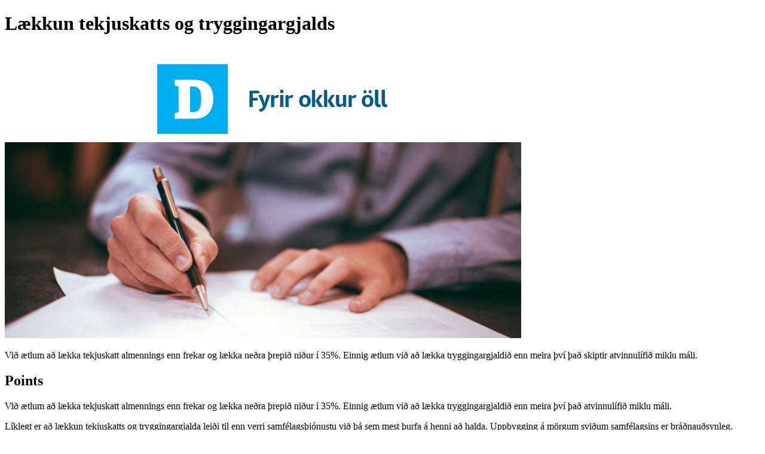

--- FILE ---
content_type: text/html; charset=utf-8
request_url: https://kosningar-2017.betraisland.is/post/15074
body_size: 1110
content:
<!DOCTYPE html><html lang="en"><head><title>Lækkun tekjuskatts og tryggingargjalds</title><meta property="og:url" content="https://kosningar-2017.betraisland.is/post/15074"><meta property="og:title" content="Lækkun tekjuskatts og tryggingargjalds"><meta property="og:description" content="Við ætlum að lækka tekjuskatt almennings enn frekar og lækka neðra þrepið niður í 35%.
Einnig ætlum við að lækka tryggingargjaldið enn meira því það skiptir atvinnulífið miklu máli."><meta property="og:image" content="https://yrpri6-production.s3.amazonaws.com/EJ/n3/LT-retina.png"><meta property="og:type" content="website"><meta property="og:image:width" content="864"><meta property="og:image:height" content="486"><meta name="twitter:card" content="summary_large_image"><meta name="twitter:url" content="https://kosningar-2017.betraisland.is/post/15074"><meta name="twitter:title" content="Lækkun tekjuskatts og tryggingargjalds"><meta name="twitter:description" content="Við ætlum að lækka tekjuskatt almennings enn frekar og lækka neðra þrepið niður í 35%.
Einnig ætlum við að lækka tryggingargjaldið enn meira því það skiptir atvinnulífið miklu máli."><meta name="twitter:image" content="https://yrpri6-production.s3.amazonaws.com/EJ/n3/LT-retina.png"><meta name="twitter:image:alt" content="Lækkun tekjuskatts og tryggingargjalds"></head><body><h1>Lækkun tekjuskatts og tryggingargjalds</h1><img src="https://yrpri6-production.s3.amazonaws.com/EJ/n3/LT-retina.png" alt="Lækkun tekjuskatts og tryggingargjalds"><p>Við ætlum að lækka tekjuskatt almennings enn frekar og lækka neðra þrepið niður í 35%.
Einnig ætlum við að lækka tryggingargjaldið enn meira því það skiptir atvinnulífið miklu máli.</p><div><h2>Points</h2></div><div><div><p>Við ætlum að lækka tekjuskatt almennings enn frekar og lækka neðra þrepið niður í 35%.
Einnig ætlum við að lækka tryggingargjaldið enn meira því það atvinnulífið miklu máli.</p></div><div><p>Líklegt er að lækkun tekjuskatts og tryggingargjalda leiði til enn verri samfélagsþjónustu við þá sem mest þurfa á henni að halda. Uppbygging á mörgum sviðum samfélagsins er bráðnauðsynleg. Endurbæta þarf vegakerfið sem er að niðurlotum komið. Það er dýrt verkefni en brýnt að minnka álag umferðar vegna fjölgunar ferðamanna á suðvesturhorninu og dreifa þeim betur um landið. Setja þarf kraft í að bæta innviði á ferðamannastöðum í þágu náttúruverndar og auka framlag Íslands til flóttamannahjálpar.</p></div></div><p><b><a href="/group/1195"><div><p>Back to group</p></div></a></b></p><p><small>This content is created by the open source Your Priorities citizen engagement platform designed by the non profit Citizens Foundation</small></p><p><small><a href="https://github.com/CitizensFoundation/your-priorities-app"><div>Your Priorities on GitHub</div></a></small></p><p><small><a href="https://citizens.is"><div>Check out the Citizens Foundation website for more information</div></a></small></p><script defer src="https://static.cloudflareinsights.com/beacon.min.js/vcd15cbe7772f49c399c6a5babf22c1241717689176015" integrity="sha512-ZpsOmlRQV6y907TI0dKBHq9Md29nnaEIPlkf84rnaERnq6zvWvPUqr2ft8M1aS28oN72PdrCzSjY4U6VaAw1EQ==" data-cf-beacon='{"version":"2024.11.0","token":"fe6eb414a07a424faae8a6285da88f62","r":1,"server_timing":{"name":{"cfCacheStatus":true,"cfEdge":true,"cfExtPri":true,"cfL4":true,"cfOrigin":true,"cfSpeedBrain":true},"location_startswith":null}}' crossorigin="anonymous"></script>
</body></html>